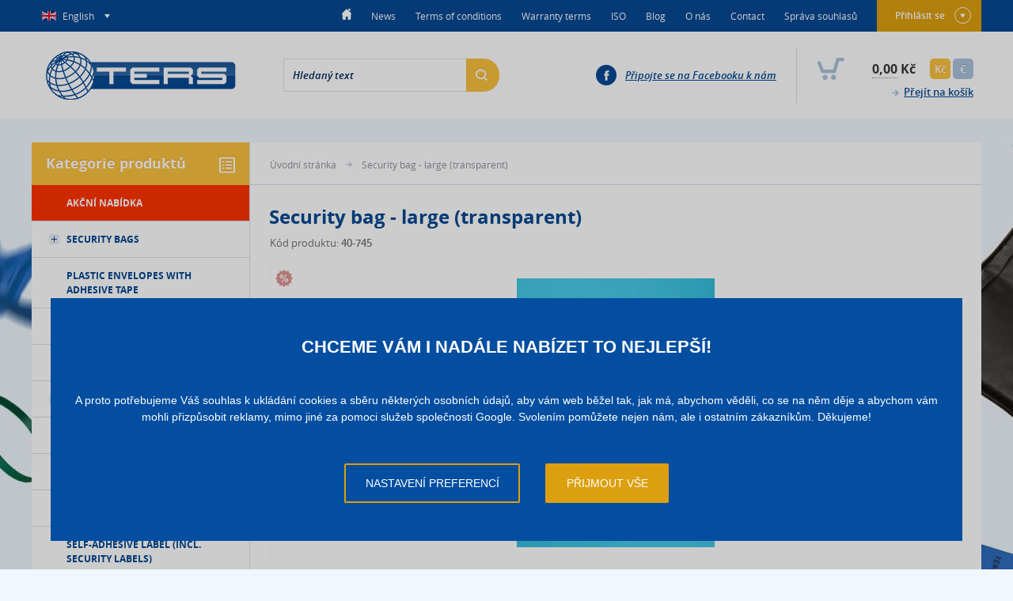

--- FILE ---
content_type: text/html; charset=utf-8
request_url: https://www.ters.cz/en/bezpecnostni-sacek-velky-transparentni.html
body_size: 6979
content:
<!DOCTYPE html PUBLIC "-//W3C//DTD XHTML+RDFa 1.0//EN" "http://www.w3.org/MarkUp/DTD/xhtml-rdfa-1.dtd">
<html xmlns="http://www.w3.org/1999/xhtml" xml:lang="en" xmlns:og="http://opengraphprotocol.org/schema/" xmlns:fb="http://www.facebook.com/2008/fbml">

  <head>

    <title>Security bag - large (transparent) | Ters</title>

    <meta name="viewport" content="width=device-width, initial-scale=1" lang="en" />
    <meta name="format-detection" content="telephone=no" lang="en" />
    <meta http-equiv="content-type" content="text/html; charset=utf-8" />
    <meta http-equiv="content-language" content="en" />
    <meta name="author" content="SKY Media s.r.o. [www.skymedia.cz]; e-mail: info@skymedia.cz" />
    <meta name="copyright" content="TERS, spol. s r.o. [www.ters.cz]; e-mail: info@ters.cz" />
    <meta name="generator" content="SKY:Shop" />
    <meta name="robots" content="all,follow" />
    <meta name="googlebot" content="index,follow,snippet,archive" />
    <meta name="keywords" content="bezpecnostni-sacek-40-745" />
    <meta name="description" content="TERS, spol. s r.o., Praha - dodavatel bezpečnostních sáčků, obálek, plomb, přepravních kontejnerů a poštovně třídících modulů." />

    <meta property="og:site_name" content="Ters" />
    <meta property="og:title" content="Security bag - large (transparent)" />
    <meta property="og:type" content="product" />
    <meta property="og:url" content="https://www.ters.cz/en/bezpecnostni-sacek-velky-transparentni.html" />
    <meta property="og:image" content="https://storage.ters.cz/images/small/f8e3d0443b91fd07d89d36bdcca463ed.jpg" />

    <link rel="stylesheet" type="text/css" media="screen" href="https://www.ters.cz/_css/_e-shop/screen.css" />
    <link rel="stylesheet" type="text/css" media="screen" href="https://www.ters.cz/_css/_e-shop/jquery.fancybox.css" />
    <link rel="stylesheet" type="text/css" media="print" href="https://www.ters.cz/_css/_e-shop/print.css" />
    <link rel="shortcut icon" type="image/x-icon" href="/favicon.ico" />

    <script type="text/javascript" src="https://www.ters.cz/_scripts/_js/jquery.js?l=en"></script>
    <script type="text/javascript" src="https://www.ters.cz/_scripts/_js/jquery.plugins.js?l=en"></script>
    <script type="text/javascript" src="https://www.ters.cz/index.php?l=en&amp;p=actions&amp;action=js/jquery.init"></script>
    <script type="text/javascript" src="https://www.ters.cz/index.php?l=en&amp;p=actions&amp;action=js/jquery.item"></script>
    <script type="text/javascript">
      window.dataLayer=window.dataLayer||[];
      function gtag(){dataLayer.push(arguments);}
      gtag('consent','default',{'analytics_storage':'denied','ad_storage':'denied','ad_user_data':'denied','ad_personalization':'denied'});
    </script>
    <script src="https://www.googletagmanager.com/gtag/js?id=G-1PNTMJJT1Q" async></script>
    <script type="text/javascript">
      gtag('js',new Date());gtag('config','G-1PNTMJJT1Q');gtag('config','AW-854260868'); 
    </script>
    <script type="text/javascript">
    //<![CDATA[
      var _hwq = _hwq || [];
      _hwq.push(['setKey', '7FF917C2AA57AD7CDE37AC2EB139E8D3']);_hwq.push(['setTopPos', '102']);_hwq.push(['showWidget', '21']);(function(){
        var ho = document.createElement('script'); ho.type = 'text/javascript'; ho.async = true;
        ho.src = ('https:' == document.location.protocol ? 'https://ssl' : 'http://www') + '.heureka.cz/direct/i/gjs.php?n=wdgt&sak=7FF917C2AA57AD7CDE37AC2EB139E8D3';
        var s = document.getElementsByTagName('script')[0]; s.parentNode.insertBefore(ho, s);
      })();
    //]]>
    </script>

    <!--[if IE 7]>
      <script src="https://www.ters.cz/_scripts/_js/selectivizr.js"></script>
      <link href="https://www.ters.cz/_css/_e-shop/_msie/_ie7/screen.css" media="screen" rel="stylesheet" type="text/css" />
    <![endif]-->
    <!--[if IE 8]>
      <script src="https://www.ters.cz/_scripts/_js/selectivizr.js"></script>
      <link href="https://www.ters.cz/_css/_e-shop/_msie/_ie8/screen.css" media="screen" rel="stylesheet" type="text/css" />
    <![endif]-->
    <!--[if IE 9]>
      <link href="https://www.ters.cz/_css/_e-shop/_msie/_ie9/screen.css" media="screen" rel="stylesheet" type="text/css" />
    <![endif]-->

  </head>

  <body class="stencil2 cat-724">

    <div id="page">

      <!-- overhead - start -->
      <div id="overhead">

        <div class="container">

          <div class="langmenu">

            <p class="en"><a href="#" title="Vyberte jazyk"><span class="ico"></span><span class="ico"></span>English</a></p>

            <div class="container">
              <ul>
                <li class="cs"><span class="ico"></span><a href="https://www.ters.cz/" title="Česky">Česky</a></li>
                <li class="en"><span class="ico"></span><a href="https://www.ters.cz/en/" title="English">English</a></li>
                <li class="sk"><span class="ico"></span><a href="https://www.ters.cz/sk/" title="Slovensky">Slovensky</a></li>
              </ul>
            </div>

          </div>

          <!-- user panel - start -->
          <div class="panel user-panel no-login">

            <p><a href="https://www.ters.cz/en/?p=actions&amp;action=forms/login&amp;value=https%253A%252F%252Fwww.ters.cz%252F%253Fl%253Den%2526r%253Dbezpecnostni-sacek-velky-transparentni" rel="inline-content" title="Přihlásit se">Přihlásit se<span class="ico"></span></a></p>
            <div class="container">
              <form id="inline-login-form" method="post" action="https://www.ters.cz/en/?p=login">
                <fieldset>
                  <p><label for="username">Uživatelské jméno</label> <input type="text" id="username" name="login[username]" value="" /></p>
                  <p><label for="password">Heslo</label> <input type="password" id="password" name="login[password]" value="" /></p>
                </fieldset>
                <fieldset class="submit">
                  <p><a href="https://www.ters.cz/en/?p=actions&amp;action=forms/lost-password" rel="inline-content" title="Nevíte své heslo?">Nevíte své heslo?</a></p>
                  <button type="submit" id="inline-login-form-submit" name="login_form_submit" title="Přihlásit">Přihlásit</button>
                </fieldset>
              </form>
              <p><a href="https://www.ters.cz/en/?p=registration" title="Registrace">Registrace</a></p>
            </div>

          </div>
          <!-- user panel - end -->

          <!-- main menu - start -->
          <div class="mainmenu">

            <ol>
              <li><a href="https://www.ters.cz/en/" title="Úvodní stránka">H<span class="ico"></span></a></li>
              <li><a href="https://www.ters.cz/en/news.html" title="News">News</a></li>
              <li><a href="https://www.ters.cz/en/terms-of-conditions.html" title="Terms of conditions">Terms of conditions</a></li>
              <li><a href="https://www.ters.cz/en/warranty-terms.html" title="Warranty terms">Warranty terms</a></li>
              <li><a href="https://www.ters.cz/en/iso.html" title="ISO">ISO</a></li>
              <li><a href="https://www.ters.cz/en/blog.html" title="Blog">Blog</a></li>
              <li><a href="https://www.ters.cz/en/o-nas.html" title="O nás">O nás</a></li>
              <li><a href="https://www.ters.cz/en/contact.html" title="Contact">Contact</a></li>
              <li><a href="https://www.ters.cz/en/sprava-souhlasu.html" title="Správa souhlasů">Správa souhlasů</a></li>
            </ol>

            <span class="hamburger"></span>
          </div>
          <!-- main menu - end -->

          <div class="wrapper"></div>

        </div>

      </div>
      <!-- overhead - end -->

      <!-- header - start -->
      <div id="header">

        <div class="container">

          <!-- logo - start -->
          <div class="logo">
            <p><a href="https://www.ters.cz/en/" title="Ters, spol. s r.o."><img src="https://www.ters.cz/_layout/_e-shop/ters.png" alt="Ters, spol. s r.o. - logo" /></a></p>
          </div>
          <!-- logo - end -->

          <!-- search form - start -->
          <div class="search-form">

            <form id="search-form" method="post" action="https://www.ters.cz/en/?p=search">
              <fieldset>
                <legend>Vyhledávání</legend>
                <input type="text" id="search-text" name="search[text]" value="Hledaný text" title="Hledaný text" />
                <button type="submit" id="search-form-submit" name="search_form_submit" title="Najít">H<span class="ico"></span></button>
                <span class="ico"></span>
              </fieldset>
            </form>

          </div>
          <!-- search form - end -->

          <!-- basket overview - start -->
          <div class="basket-overview empty">

            <p><span class="ico"></span><samp>0,00</samp> Kč</p>

            <ul class="currency">
              <li><a class="active" href="https://www.ters.cz/en/?p=actions&amp;action=catalog/currency&amp;value=CZK" title="CZK">Kč</a></li>
              <li><a href="https://www.ters.cz/en/?p=actions&amp;action=catalog/currency&amp;value=EUR" title="EUR">€</a></li>
            </ul>

            <p class="go-to-cart"><a href="https://www.ters.cz/en/?p=cart" title="Přejít na košík">Přejít na košík<span class="ico"></span></a></p>

          </div>
          <!-- basket overview - end -->

          <!-- Facebook - start -->
          <p class="facebook"><a href="https://www.facebook.com/Ters.cz" title="Připojte se na Facebooku k nám">Připojte se na Facebooku k nám</a><span class="ico"></span></p>
          <!-- Facebook - end -->

          <div class="wrapper"></div>

        </div>

      </div>
      <!-- header - end -->

      <!-- content - start -->
      <div id="content">

        <!-- columns - start -->
        <div class="columns">

          <!-- quick contact - start -->
          <div class="quick-contact">
            <p>Chci zavolat<br /><samp>+420 284 816 282</samp></p>
            <p>Chci napsat<br /><a href="mailto:info@ters.cz" title="info@ters.cz">info@ters.cz</a></p>
            <p>Facebook<br /><a href="https://www.facebook.com/Ters.cz" title="Facebook stránka TERS.cz">Facebook stránka</a></p>
            <span class="shadow"></span>
          </div>
          <!-- quick contact - end -->

          <!-- right column - start -->
          <div class="right-column">

            <!-- navigation - start -->
            <div class="navigation">

              <ul>
                <li><a href="https://www.ters.cz/en/" title="Úvodní stránka">Úvodní stránka</a><span class="ico"></span></li>
                <li>Security bag - large (transparent)</li>
              </ul>

              <div class="wrapper"></div>

            </div>
            <!-- navigation - end -->

            <!-- product box - start -->
            <div class="products detail cannot-buy">

              <h1>Security bag - large (transparent)</h1>

              <p class="code">Kód produktu: <samp>40-745</samp></p>

              <!-- gallery - start -->
              <div class="figure">

                <a href="https://storage.ters.cz/images/large/f8e3d0443b91fd07d89d36bdcca463ed.jpg" rel="gallery" title="Security bag - large (transparent)"><img src="https://storage.ters.cz/images/medium/f8e3d0443b91fd07d89d36bdcca463ed.jpg" alt="Security bag - large (transparent)" /></a>

                <span class="signs">
                  <span class="sign top" title="Akce"><span class="ico"></span></span>
                </span>

              </div>
              <!-- gallery - end -->

              <!-- product data - start -->
              <div class="data">

                <!-- availability - start -->
                <div class="container">

                  <p class="availability off-stock"><samp>nelze koupit</samp><span class="ico"></span></p>

                  <span class="ico"></span>

                  <div class="wrapper"></div>

                </div>
                <!-- availability - end -->

                <!-- tools - start -->
                <div class="product-actions">

                  <ul>
                    <li class="ask-question"><a href="https://www.ters.cz/en/?p=actions&amp;action=forms/contact-form&amp;id=724" rel="inline-content" title="Dotaz na prodavače">Dotaz na prodavače<span class="ico"></span></a></li>
                    <li class="send-link"><a href="https://www.ters.cz/en/?p=actions&amp;action=forms/send-link&amp;id=724" rel="inline-content" title="Poslat odkaz na tuto stránku">Poslat odkaz<span class="ico"></span></a></li>

                  </ul>

                </div>
                <!-- tools - end -->

              </div>
              <!-- product data - end -->

              <div class="wrapper"></div>

            </div>
            <!-- product box - end -->

            <!-- bookmarks - start -->
            <div class="bookmarks product-data">

              <ul>
                <li class="parameters"><a href="https://www.ters.cz/en/bezpecnostni-sacek-velky-transparentni.html#content" title="Parametry">Parametry</a></li>
                <li class="downloads"><a href="https://www.ters.cz/en/bezpecnostni-sacek-velky-transparentni.html#content" title="Ke stažení">Ke stažení</a></li>
              </ul>

              <div class="wrapper"></div>

            </div>
            <!-- bookmarks - end -->

            <!-- cards - start -->
            <div class="cards">

              <!-- parameters - start -->
              <div class="item parameters">

                <table cellpadding="0" summary="Security bag - large (transparent) - parametry">
                  <tbody>
                    <tr>
                      <th>Material:</th>
                      <td>LDPE (recycled) - transparent</td>
                    </tr>
                    <tr>
                      <th>Strenght:</th>
                      <td>80 µ</td>
                    </tr>
                    <tr>
                      <th>Implementation:</th>
                      <td>popisovací</td>
                    </tr>
                    <tr>
                      <th>Dimensions:</th>
                      <td>350 x 470 + 3x 35 mm</td>
                    </tr>
                    <tr>
                      <th>Security tape:</th>
                      <td>Hight Security (vysoká bezpečnost)</td>
                    </tr>
                    <tr>
                      <th>Printing:</th>
                      <td>single sided</td>
                    </tr>
                    <tr>
                      <th>Packing:</th>
                      <td>1 box = 500 pcs</td>
                    </tr>
                    <tr>
                      <th>Numbering:</th>
                      <td>ano (4x)</td>
                    </tr>
                    <tr>
                      <th>Barcode:</th>
                      <td>ano (4x)</td>
                    </tr>
                    <tr>
                      <th>Weight packing:</th>
                      <td>14,50 kg</td>
                    </tr>
                  </tbody>
                </table>

              </div>
              <!-- parameters - end -->

              <!-- downloads - start -->
              <div class="item downloads">

                <ul>
                  <li>
                    <span class="type"><img src="https://www.ters.cz/_layout/_icons/ico_picture.gif" alt="soubor typu &quot;jpg&quot;" /></span>
                    <span class="name"><a href="https://www.ters.cz/en/?p=actions&amp;action=download/file&amp;value=files&amp;id=1371" title="Nákres">Nákres</a></span>
                    <span class="size">(781.8 kB)</span>
                  </li>
                </ul>

                <div class="wrapper"></div>

              </div>
              <!-- downloads - end -->

            </div>
            <!-- cards - end -->

          </div>
          <!-- right column - end -->

          <!-- left column - start -->
          <div class="left-column">

            <!-- catalog - start -->
            <div class="products brief">

              <p>Kategorie produktů<span class="ico"></span></p>

              <ul>
                <li class="specials"><a href="https://www.ters.cz/en/?p=specials" title="Akční nabídka">Akční nabídka</a></li>
                <li class="has-subitems contracted">
                  <a class="root-category" href="https://www.ters.cz/en/bezpecnostni-sacky1.html#content" title="Security bags">Security bags<span class="ico"></span></a>
                  <ul class="subitems level-1">
                    <li><a href="https://www.ters.cz/en/bezpecnostni-sacky1/540-bezpecnostni-sacky2.html#content" title="Security bags">Security bags</a></li>
                    <li><a href="https://www.ters.cz/en/bezpecnostni-sacky1/539-ldpe-tasky-s-bezpecnostni-paskou.html#content" title="Bags with security tape">Bags with security tape</a></li>
                    <li><a href="https://www.ters.cz/en/bezpecnostni-sacky1/541-pe-sacky-s-lepici-paskou.html#content" title="LDPE bags with adhesive tape">LDPE bags with adhesive tape</a></li>
                  </ul>
                </li>
                <li class=" contracted"><a class="root-category" href="https://www.ters.cz/en/bezpecnosti-obalky.html#content" title="Plastic envelopes with adhesive tape">Plastic envelopes with adhesive tape</a></li>
                <li class=" contracted"><a class="root-category" href="https://www.ters.cz/en/bezpecnostni-plomby.html#content" title="Security seals">Security seals</a></li>
                <li class=" contracted"><a class="root-category" href="https://www.ters.cz/en/prepravni-obaly.html#content" title="Transport cases">Transport cases</a></li>
                <li class="has-subitems contracted">
                  <a class="root-category" href="https://www.ters.cz/en/7-prepravni-pytle.html#content" title="Transport bags and coin bags">Transport bags and coin bags<span class="ico"></span></a>
                  <ul class="subitems level-1">
                    <li><a href="https://www.ters.cz/en/7-prepravni-pytle/jutove-pytle.html#content" title="Transport bags (polyester)">Transport bags (polyester)</a></li>
                    <li><a href="https://www.ters.cz/en/7-prepravni-pytle/plastove-pytle.html#content" title="Transport bags (plastic)">Transport bags (plastic)</a></li>
                    <li><a href="https://www.ters.cz/en/7-prepravni-pytle/sacky-na-mince.html#content" title="Coin bags">Coin bags</a></li>
                  </ul>
                </li>
                <li class=" contracted"><a class="root-category" href="https://www.ters.cz/en/778-odpadni-pytle-a-sacky-do-kose.html#content" title="Odpadní pytle a sáčky do koše">Odpadní pytle a sáčky do koše</a></li>
                <li class=" contracted"><a class="root-category" href="https://www.ters.cz/en/bezpecnostni-pasky.html#content" title="Security tapes">Security tapes</a></li>
                <li class=" contracted"><a class="root-category" href="https://www.ters.cz/en/832-samolepici-etikety.html#content" title="Samolepicí etikety">Samolepicí etikety</a></li>
                <li class=" contracted"><a class="root-category" href="https://www.ters.cz/en/bezpecnostni-stitky.html#content" title="Self-adhesive label (incl. security labels)">Self-adhesive label (incl. security labels)</a></li>
                <li class="has-subitems contracted">
                  <a class="root-category" href="https://www.ters.cz/en/boxes.html#content" title="Boxes">Boxes<span class="ico"></span></a>
                  <ul class="subitems level-1">
                    <li><a href="https://www.ters.cz/en/boxes/hlinikove-prepravky.html#content" title="Aluminium containers">Aluminium containers</a></li>
                    <li><a href="https://www.ters.cz/en/boxes/plastove-prepravky.html#content" title="Plastics container">Plastics container</a></li>
                  </ul>
                </li>
                <li class="has-subitems contracted">
                  <a class="root-category" href="https://www.ters.cz/en/impulsni-svareci-listy.html#content" title="Impulse sealers">Impulse sealers<span class="ico"></span></a>
                  <ul class="subitems level-1">
                    <li><a href="https://www.ters.cz/en/impulsni-svareci-listy/impulsni-svarecky.html#content" title="Impulse sealers">Impulse sealers</a></li>
                    <li><a href="https://www.ters.cz/en/impulsni-svareci-listy/impulsni-svarecky-prislusenstvi-a-doplnky.html#content" title="Matching accessories">Matching accessories</a></li>
                  </ul>
                </li>
                <li class="has-subitems contracted">
                  <a class="root-category" href="https://www.ters.cz/en/papirove-pasky-na-bankovky.html#content" title="Currency paper strap">Currency paper strap<span class="ico"></span></a>
                  <ul class="subitems level-1">
                    <li><a href="https://www.ters.cz/en/papirove-pasky-na-bankovky/papirove-pasky-na-bankovky1.html#content" title="Currency paper strap for CZK banknotes (unprinted)">Currency paper strap for CZK banknotes (unprinted)</a></li>
                    <li><a href="https://www.ters.cz/en/papirove-pasky-na-bankovky/papirove-pasky-na-bankovky3.html#content" title="Currency paper strap for CZK banknotes (standard printing)">Currency paper strap for CZK banknotes (standard printing)</a></li>
                    <li><a href="https://www.ters.cz/en/papirove-pasky-na-bankovky/649-papirova-paska-na-euro-bankovky.html#content" title="Papírová páska na Euro bankovky (český potisk)">Papírová páska na Euro bankovky (český potisk)</a></li>
                    <li><a href="https://www.ters.cz/en/papirove-pasky-na-bankovky/papirove-pasky-na-bankovky-euro.html#content" title="Currency paper strap for EURO banknotes (Slovak printing)">Currency paper strap for EURO banknotes (Slovak printing)</a></li>
                  </ul>
                </li>
                <li class=" contracted"><a class="root-category" href="https://www.ters.cz/en/kotouce-do-automatu-pro-rulickovani-minci.html#content" title="Paper for wrapping coins">Paper for wrapping coins</a></li>
                <li class="has-subitems contracted">
                  <a class="root-category" href="https://www.ters.cz/en/samouzaviraci-sacky.html#content" title="Self-closing bags">Self-closing bags<span class="ico"></span></a>
                  <ul class="subitems level-1">
                    <li><a href="https://www.ters.cz/en/samouzaviraci-sacky/927-zip-sacky-uzaviratelne.html#content" title="Uzavíratelné ZIP sáčky">Uzavíratelné ZIP sáčky</a></li>
                    <li><a href="https://www.ters.cz/en/samouzaviraci-sacky/925-zip-sacky-s-jezdcem.html#content" title="Uzavíratelné ZIP sáčky s posuvným jezdcem">Uzavíratelné ZIP sáčky s posuvným jezdcem</a></li>
                  </ul>
                </li>
                <li class="has-subitems contracted">
                  <a class="root-category" href="https://www.ters.cz/en/bezpecnostni-kufry.html#content" title="Security luggage">Security luggage<span class="ico"></span></a>
                  <ul class="subitems level-1">
                    <li><a href="https://www.ters.cz/en/bezpecnostni-kufry/economy-ec.html#content" title="ECONOMY EC">ECONOMY EC</a></li>
                    <li><a href="https://www.ters.cz/en/bezpecnostni-kufry/prestige-al.html#content" title="PRESTIGE AL">PRESTIGE AL</a></li>
                    <li><a href="https://www.ters.cz/en/bezpecnostni-kufry/prestige-pi.html#content" title="PRESTIGE PI">PRESTIGE PI</a></li>
                    <li><a href="https://www.ters.cz/en/bezpecnostni-kufry/prestige-pm.html#content" title="PRESTIGE PM">PRESTIGE PM</a></li>
                    <li><a href="https://www.ters.cz/en/bezpecnostni-kufry/special-bl.html#content" title="SPECIAL BL">SPECIAL BL</a></li>
                    <li><a href="https://www.ters.cz/en/bezpecnostni-kufry/special-kb.html#content" title="SPECIAL KB">SPECIAL KB</a></li>
                    <li><a href="https://www.ters.cz/en/bezpecnostni-kufry/special-sp.html#content" title="SPECIAL SP">SPECIAL SP</a></li>
                  </ul>
                </li>
                <li class=" contracted"><a class="root-category" href="https://www.ters.cz/en/709-ohranicovaci-vytycovaci-pasky.html#content" title="Ohraničovací, (vytyčovací) pásky">Ohraničovací, (vytyčovací) pásky</a></li>
                <li class=" contracted"><a class="root-category" href="https://www.ters.cz/en/ostatni.html#content" title="Others">Others</a></li>
                <li class="has-subitems contracted">
                  <a class="root-category" href="https://www.ters.cz/en/ostatni-1.html#content" title="Goods delivered only by telephone arrangement">Goods delivered only by telephone arrangement<span class="ico"></span></a>
                  <ul class="subitems level-1">
                    <li><a href="https://www.ters.cz/en/ostatni-1/bezpecnostni-tasky-duty-free.html#content" title="DEBAS.T.E.B. - Duty Free">DEBAS.T.E.B. - Duty Free</a></li>
                  </ul>
                </li>
              </ul>

            </div>
            <!-- catalog - end -->

          </div>
          <!-- left column - end -->

          <div class="wrapper"></div>

        </div>
        <!-- columns - end -->

      </div>
      <!-- content - end -->

      <!-- footer - start -->
      <div id="footer">

        <!-- site owner - start -->
        <p class="site-owner">&copy; 2026 <a href="https://www.ters.cz/en/" title="Ters, spol. s r.o.">Ters, spol. s r.o.</a></p>
        <!-- site owner - end -->

        <!-- Facebook - start -->
        <p class="facebook"><a href="https://www.facebook.com/Ters.cz" title="Připojte se na Facebooku k nám">f<span class="ico"></span></a></p>
        <!-- Facebook - end -->

        <!-- author - start -->
        <p class="author">Vytvořilo studio <a href="http://www.skymedia.cz" title="SKY Media - www stránky, e-shopy &amp; SEO">SKY Media</a></p>
        <!-- author - end -->

        <!-- bottom menu - start -->
        <ol class="footmenu">
          <li><a href="https://www.ters.cz/en/news.html" title="News">News</a></li>
          <li><a href="https://www.ters.cz/en/terms-of-conditions.html" title="Terms of conditions">Terms of conditions</a></li>
          <li><a href="https://www.ters.cz/en/warranty-terms.html" title="Warranty terms">Warranty terms</a></li>
          <li><a href="https://www.ters.cz/en/iso.html" title="ISO">ISO</a></li>
          <li><a href="https://www.ters.cz/en/blog.html" title="Blog">Blog</a></li>
          <li><a href="https://www.ters.cz/en/o-nas.html" title="O nás">O nás</a></li>
          <li><a href="https://www.ters.cz/en/contact.html" title="Contact">Contact</a></li>
          <li><a href="https://www.ters.cz/en/sprava-souhlasu.html" title="Správa souhlasů">Správa souhlasů</a></li>
        </ol>
        <!-- bottom menu - end -->

        <span class="ico"></span>

        <div class="wrapper"></div>

      </div>
      <!-- footer - end -->

      <!-- Facebook - start -->
      <div class="comgate"><a href="https://www.comgate.cz/cz/platebni-brana"><img src="https://www.ters.cz/_layout/_e-shop/comgate.png" alt="Platební brána ComGate" /></a></div>
      <!-- Facebook - end -->

    <style>.cookie-consent-bar{background-color:rgba(0,0,0,.2);bottom:0;content:"";left:0;position:fixed;pointer-events:none;top:0;right:0;z-index:99}.cookie-consent-bar__content{align-items:center;background-color:#034ea1;bottom:5%;color:#fff;display:flex;flex-direction:column;font-size:.875rem;justify-content:center;left:5%;padding:3rem 1.5rem 3rem 1.5rem;pointer-events:initial;position:absolute;right:5%;text-align:center}.cookie-consent-bar__heading{font-size:1.375rem;font-weight:700;line-height:1.25;margin-bottom:2.75rem;text-transform:uppercase}.cookie-consent-bar__text{line-height:1.5}.cookie-consent-bar__buttons{display:flex;flex-direction:row;flex-grow:1;flex-wrap:wrap;justify-content:center;margin:3rem -1rem -1rem -1rem;position:relative}.cookie-consent-bar__button{align-items:center;background-color:#dc9f0f;border:2px solid transparent;border-radius:2px;box-sizing:border-box;color:#fff;display:inline-flex;flex-shrink:0;font-size:1em;font-weight:400;justify-content:center;line-height:1.3;margin:0 1rem 1rem 1rem;overflow:hidden;outline:0;padding:1em 1.75em 1em 1.75em;text-decoration:none;text-transform:uppercase;transition:background-color 125ms ease,border-color 125ms ease,color 125ms ease;word-break:normal}.cookie-consent-bar__button:hover{background-color:#033e7e!important;border:2px solid transparent!important}.cookie-consent-bar__button--light{background:0 0!important;border-color:#dc9f0f!important}.cookie-consent-bar__button--light:hover{background:0 0!important;border-color:#033e7e!important}@media only screen and (max-width:38.75em){.cookie-consent-bar__buttons{flex-direction:column}.cookie-consent-bar__button[data-cookie-accept=all]{order:-1}}</style>

    <div class="cookie-consent-bar" data-cookie-consent-bar>
      <div class="cookie-consent-bar__content">
        <form action="https://www.ters.cz/en/?p=actions&amp;action=consent/consent" method="POST">
          <p class="cookie-consent-bar__heading">Chceme Vám i nadále nabízet to nejlepší!</p>
          <div class="cookie-consent-bar__text">
            <p>A proto potřebujeme Váš souhlas k ukládání cookies a sběru některých osobních údajů, aby vám web běžel tak, jak má, abychom věděli, co se na něm děje a abychom vám mohli přizpůsobit reklamy, mimo jiné za pomoci služeb společnosti Google. Svolením pomůžete nejen nám, ale i ostatním zákazníkům. Děkujeme!</p>
          </div>
          <div class="cookie-consent-bar__buttons">
            <a href="https://www.ters.cz/en/?p=actions&amp;action=consent/consent" class="cookie-consent-bar__button cookie-consent-bar__button--light">Nastavení preferencí</a>
            <button class="cookie-consent-bar__button" data-cookie-accept="all">Přijmout vše</button>
          </div>
        </form>
      </div>
    </div>

    <script nonce="NONCE">
      (function() {
        var cookiesConsentBar = document.querySelector('[data-cookie-consent-bar]'); if (!cookiesConsentBar) {return;}
        cookiesConsentBar.querySelector('button[data-cookie-accept="all"]').addEventListener('click', function (e) { e.preventDefault(); gtag('consent','update',{'analytics_storage':'granted','ad_storage':'granted','ad_user_data':'granted','ad_personalization':'granted'}); var request = new XMLHttpRequest(); request.open('POST', '/?p=actions&action=consent/consent', true); request.setRequestHeader('Content-Type','application/x-www-form-urlencoded; charset=UTF-8'); request.send('ajax=1'); request.onreadystatechange = function(e) { if (request.readyState === 4) { if (request.status === 200) { cookiesConsentBar.remove(); } else { console.log('Error: ' + request.status); } } }; var scripts = document.querySelectorAll('script[type="text/plain"]'); scripts.forEach(function(script) { var newScript = document.createElement('script'); Array.from(script.attributes).forEach(function(attr) { if (attr.name !== 'type') { newScript.setAttribute(attr.name, attr.value); } }); newScript.type='text/javascript'; if (script.innerHTML) { newScript.innerHTML = script.innerHTML; } script.parentNode.replaceChild(newScript, script); }); }, false);
      })();
    </script>

      <!-- copyright - start -->
      <div id="print-header">
        <p>&copy; Ters, spol. s r.o. [https://www.ters.cz/]</p>
      </div>
      <!-- copyright - end -->

    </div>

  </body>

</html>

--- FILE ---
content_type: text/css
request_url: https://www.ters.cz/_css/_e-shop/print.css
body_size: 552
content:
/* WWW.TERS.CZ, MEDIA PRINT */


/* zakladni nastaveni */


body
{
background: rgb(255,255,255) !important;
color: rgb(0,0,0) !important;
font: 10pt/130% sans-serif;
margin: 0 !important;
padding: 0 !important;
position: relative;
text-shadow: none !important;
filter: none !important;
-ms-filter: none !important;
}

h1
{
font: bold 12.5pt/130% sans-serif;
}

h2
{
font: bold 12pt/130% sans-serif;
}

h3
{
font: bold 11.5pt/130% sans-serif;
}

h4
{
font: bold 11pt/130% sans-serif;
}

h5
{
font: bold 10.5pt/130% sans-serif;
}

h6
{
font: bold 10pt/130% sans-serif;
}

p
{
widows: 2;
orphans: 2;
}

a, a:link, a:active, a:visited
{
color: rgb(0,0,0);
}

a:after
{
content: " {"attr(href)"}";
}

ol, ul
{
page-break-before: avoid;
page-break-inside: avoid;
}

hr
{
background: rgb(0,0,0);
color: rgb(0,0,0);
}

table
{
border-collapse: collapse;
margin: 10px 0 10px 0;
}

tr
{
page-break-inside: avoid;
}

th, td
{
border: 1px solid rgb(0,0,0);
color: rgb(0,0,0);
font: 10pt/normal sans-serif;
padding: 0 3px 0 3px;
page-break-inside: avoid;
text-align: left;
vertical-align: top;
}

div, span
{
background: none !important;
}


/* zobrazeni spravnych vrstev */


div#content
{
background: none !important;
border: none !important;
margin: 40pt 0 0 0;
padding: 0;
}

div#print-header
{
border-bottom: 1px solid rgb(0,0,0);
font: bold italic 10pt/normal sans-serif;
margin-top: 40px;
position: absolute;
top: -80pt;
width: 100%;
}

div#header, div#footer, div#overhead, div.modals, div.partners, div.path, div.pagination, div.products.brief, div.highlights, div.slider, div.bookmarks, p.more, p.back, body > div[id$='page'] > p, p.anchor, form.into-basket, a.anchor, p.total-pages, div.facebook, div.product-actions
{
display: none;
}

--- FILE ---
content_type: text/javascript;charset=UTF-8
request_url: https://www.ters.cz/index.php?l=en&p=actions&action=js/jquery.init
body_size: 3473
content:
/* WWW.TERS.CZ, JS */

$.extend({

  getUrlVars: function(url){
    var vars = [], hash;
    url = url != undefined ? url : window.location.href;
    if (window.location.hash) url = url.substr(0, url.indexOf('#'));
    var hashes = url.slice(url.indexOf('?') + 1).split('&');
    for (var i = 0; i < hashes.length; i++) {
      hash = hashes[i].split('=');
      vars.push(hash[0]);
      vars[hash[0]] = hash[1];
    }
    return vars;
  },

  getUrlVar: function(name, url){
    return $.getUrlVars(url)[name];
  },

  priceFormat: function(number, decimalLimit, thousandSeparator, decimalSeparator){
    var number = Math.round(number * Math.pow(10, decimalLimit));
    if (number >= 0) n1 = n2 = '';
    var y = ('' + Math.abs(number)).split('');
    var z = y.length - decimalLimit;
    if (z < 0) z--;
    for (var i = z; i < 0; i++) {
      y.unshift('0');
    }
    if (z < 0) z = 1;
    y.splice(z, 0, decimalSeparator);
    if (y[0] == decimalSeparator) y.unshift('0');
    while (z > 3) {
      z -= 3; y.splice(z, 0, thousandSeparator);
    }
    return y.join('');
  }

});

(function($){
  $.fn.fakeXFBML = function(fb_tag, params){
    var container = $(this);
    params = params || {};
    fb_tag = $('<fb:' + fb_tag + '></fb:' + fb_tag + '>');
    $.each(params, function(key , value){
      fb_tag.attr(key , value);
    });
    fb_tag.appendTo(container);
  };
})(jQuery);

$(document).ready(function(){

  // avoids browser to jump to anchor
  $(window).scrollTop(0);

  // external links
  var domainName = window.location.host.toLowerCase();
  $('a').not('[href*="' + domainName + '"]').not('[href^="#"]').not('[href^="mailto"]').not('[rel="gallery"]').not('[rel="external-content"]').click(function(e){
    e.preventDefault();
    window.open($(this).attr('href'), '_blank');
  });

  // quick contact
  var bodyWidth = $('body').width();
  if (bodyWidth < 1530) {
    $('div.quick-contact').css('opacity','0').css('right','0');
  }
  $(window).resize(function(){
    var bodyWidth = $('body').width();
    if (bodyWidth < 1530) {
      $('div.quick-contact').animate({
        right: 0,
        opacity: 0
      }, 800);
    } else {
      $('div.quick-contact').animate({
        right: '-165px',
        opacity: 1
      }, 800 );
    }
  });
  if ($('div.quick-contact').length) {
    var boxOffset = $('div.quick-contact').offset();
    var topPadding = 20;
    $(window).scroll(function(){
      if ($(window).scrollTop() > boxOffset.top) {
        $('div.quick-contact').stop(true, true).animate({
          marginTop: $(window).scrollTop() - boxOffset.top + topPadding
        });
      } else {
        $('div.quick-contact').stop(true, true).animate({
          marginTop: 0
        });
      };
    });
  }

  // form inputs
  $('form input[type=text], form textarea').click(function(){
    if ($(this).attr('title') != undefined) {
      if ($(this).val() == $(this).attr('title')) $(this).val('');
    }
  });
  $('form input[type=text], form textarea').blur(function(){
    if ($(this).attr('title') != undefined) {
      if ($(this).val() == '') $(this).val($(this).attr('title'));
    }
  });

  // smooth scroller
  var hash = window.location.hash.replace('#', '');
  if (hash && $('#' + hash).length) {
    $('html, body').animate({
      scrollTop: $('#' + hash).offset().top - $('#overhead').height()
    }, 500);
  }
  $('p.anchor a').click(function(e){
    e.preventDefault();
    var el = $(this).attr('href');
    el = el.substring(1, el.length);
    $('html, body').animate({
      scrollTop: $('a[name=' + el + ']').offset().top - $('#overhead').height()
    }, 1000);
  });

  // confirmation dialog
  $('div.panel.basket-overview li.erase-basket a').click(function(){
    if (confirm("Opravdu chcete vyprázdnit váš košík?")) {
      return true;
    } else {
      return false;
    }
  });

  // categories
  $('div.products.brief a.root-category span.ico').click(function(e){
    e.preventDefault();
    if ($(this).parents('li.has-subitems').hasClass('contracted')) {
      $(this).parents('li.has-subitems').removeClass('contracted').addClass('expanded');
      $(this).parents('a.root-category').addClass('active');
    } else {
      $(this).parents('li.has-subitems').removeClass('expanded').addClass('contracted');
      $(this).parents('a.root-category').removeClass('active');
    }
  });

  // search form
  $('#search-form').submit(function(e){
    if ($('#search-text').val() == '') {
      alert('Zadejte prosím hledaný výraz');
      e.preventDefault();
    } else if ($('#search-text').val().length < 2) {
      alert('Hledaný výraz musí obsahovat alespoň dva znaky');
      e.preventDefault();
    }
  });

  // suggestions
  var selectResult = function(value, data){
    window.location = '/' + data + '.html';
  }
  $('#search-text').autocomplete({
    serviceUrl: '/index.php?l=en&p=actions&action=search/autocomplete',
    minChars: 2,
    delimiter: /(,|;)\s*/,
    zIndex: 9999,
    deferRequestBy: 0,
    onSelect: selectResult,
    noCache: false
  });

  // languages
  $('div.langmenu div.container, div.user-panel div.container').css('display','none');
  $('div.langmenu > p:first-child a').click(function(){
    $(this).parents('div.langmenu').find('div.container').slideToggle();
    $(this).toggleClass('active');
    return false;
  });

  // user panel
  $('div.user-panel > p:first-child a').click(function(){
    $(this).parents('div.user-panel').find('div.container').slideToggle();
    $(this).toggleClass('active');
    return false;
  });

  // focuses to each first input
  $('div.common-form form :input:not([readonly]):not(:button):not(:checkbox):not(:radio):not([size="3"]):enabled:visible:first').focus();

  // handles quantity
  $('form.into-basket input[type=text]').blur(function(){
    var val = $(this).val();
    var step = $(this).parents('fieldset').find('ul.items').attr('class');
    var string = step.lastIndexOf('inc');
    step = step.substr(string+3);
    step = parseInt(step);
    if (step > 1) {
      $(this).val(Math.ceil(val / step) * step);
    }
  });
  $('td.items input[type=text]').blur(function(){
    var val = $(this).val();
    var step = $(this).parents('td.items').find('ul.items').attr('class');
    var string = step.lastIndexOf('inc');
    step = step.substr(string + 3);
    step = parseInt(step);
    if (step > 1) {
      $(this).val(Math.ceil(val / step) * step);
    }
  });
  $('ul.items a').click(function(e){
    e.preventDefault();
    var step = $(this).parents('ul.items').attr('class');
    var string = step.lastIndexOf('inc');
    var val = 0;
    step = step.substr(string + 3);
    step = parseInt(step);
    if ($(this).parent().hasClass('increase')) {
      if ($(this).parent().parent().parent().is('fieldset')) {
        val = $(this).parents('fieldset').find('input[type=text]').val();
        val = parseInt(val);
        $(this).parents('fieldset').find('input[type=text]').val(val + step);
      } else {
        val = $(this).parents('td.items').find('input[type=text]').val();
        val = parseInt(val);
        $(this).parents('td.items').find('input[type=text]').val(val + step);
      }
      if ($('#item-quantity-for-favorite-order').length) $('#item-quantity-for-favorite-order').val(val + step);
    } else if ($(this).parent().hasClass('decrease')) {
      if ($(this).parent().parent().parent().is('fieldset')) {
        val = $(this).parents('fieldset').find('input[type=text]').val();
        val = parseInt(val);
        if (val > step) {
          $(this).parents('fieldset').find('input[type=text]').val(val - step);
        } else {
          alert ('Počet kusů nelze snížit');
        }
      } else {
        val = $(this).parents('td.items').find('input[type=text]').val();
        val = parseInt(val);
        if (val > step) {
          $(this).parents('td.items').find('input[type=text]').val(val - step);
        } else {
          alert ('Počet kusů nelze snížit');
        }
      }
      if ($('#item-quantity-for-favorite-order').length) $('#item-quantity-for-favorite-order').val(val - step);
    }
  });

  // changes layout type
  $('#settings fieldset.sorting select').change(function(){
    $('#settings fieldset.sorting select').attr('readonly', 'readonly');
    $('#settings fieldset.ordering a').addClass('disabled');
    $('#settings').submit();
  });

  // manages bookmarks
  $('div.bookmarks:not(.static) li:first-child').find('a').addClass('active');
  $('div.bookmarks:not(.static) li').not(':first-child').find('a').removeClass('active');
  $('div.cards > div:first-child').addClass('active');
  $('div.cards > div').not(':first-child').removeClass('active').addClass('inactive');
  $('div.bookmarks:not(.static) a').click(function(e){
    e.preventDefault();
    $(this).parents('div.bookmarks').find('a').removeClass('active');
    $(this).addClass('active');
    var el = $(this).parents('li').attr('class');
    $(this).parents('div.bookmarks').find('+ div.cards > div').removeClass('active').addClass('inactive');
    $(this).parents('div.bookmarks').find('+ div.cards > div.' + el).removeClass('inactive').addClass('active');
  });

  // items' slider
  if ($('div#content div.products').length) {
    var slider = [];
    $('div#content div.products div.items').each(function(index){
      var sliderTabClass = $(this).parents('div.products').attr('class').replace('products', '').replace('list', '').replace('slider', '').replace('inactive', '').replace('active', '').replace(/ /g, '');
      var length = $('div#content div.products.' + sliderTabClass + ' div.items div.item').length;
      if (length > 4) {
        $('div#content div.products.' + sliderTabClass).append('<div id="slider-loader-' + sliderTabClass + '" class="slider-loader"><table><tbody><tr><td>načítaní...</td></tr></tbody></table></div>');
        slider[sliderTabClass] = $(this).bxSlider({
          slideMargin: 0,
          pager: false,
          controls: true,
          nextText: '&rarr;<span class="ico"></span>',
          prevText: '&larr;<span class="ico"></span>',
          infiniteLoop: true,
          minSlides: 4,
          maxSlides: 4,
          moveSlides: 1,
          slideWidth: 196,
          onSliderLoad: function(){
            $('div#slider-loader-' + sliderTabClass).remove();
            $('div#content div.products.' + sliderTabClass + ' div.bx-controls').css('display', 'block');
          }
        });
      }
    });
    $('div.bookmarks:not(.static) a').each(function(index){
      var bookmarkTabClass = $(this).parents('li').attr('class').replace(/ /g, '');
      $(this).one('click', function(e){
        e.preventDefault();
        if (($('div.bookmarks:not(.static) a').length > 1 && index != 0) && typeof slider[bookmarkTabClass] != 'undefined') slider[bookmarkTabClass].reloadSlider();
      });
    });
  }

  // partners
  if ($('div#content div.partners').length) {
    $('div#content div.partners').bxSlider({
      slideMargin: 1,
      pager: false,
      controls: true,
      nextText: '&rarr;<span class="ico"></span>',
      prevText: '&larr;<span class="ico"></span>',
      minSlides: 1,
      maxSlides: 1,
      moveSlides: 1
    });
  }

  // booklets
  if ($('div#content div.booklet').length) {
    $('div#content div.booklet').append('<div id="slider-loader-booklet" class="slider-loader"><table><tbody><tr><td>načítaní...</td></tr></tbody></table></div>');
    var termsSlider = $('div#content div.booklet ul').bxSlider({
      slideMargin: 0,
      pager: true,
      controls: true,
      nextText: '&rarr;<span class="ico"></span>',
      prevText: '&larr;<span class="ico"></span>',
      adaptiveHeight: true,
      infiniteLoop: false,
      hideControlOnEnd: true,
      minSlides: 1,
      maxSlides: 1,
      moveSlides: 1,
      onSliderLoad: function(){
        $('div#slider-loader-booklet').remove();
        $('div#content div.booklet div.bx-controls').css('display', 'block');
      }
    });
  }

  // appends ico to external links
  $('a[rel=external]').append('<span class="ico"></span>');
  $('a[rel=external]').click(function(){
    window.open(this.href);
    return false;
  });

  // Facebook "like" button
  $('div#facebook-like-button').fakeXFBML('like', {
    width: 480,
    action: 'like',
    show_faces: false
  });

  // popup: images
  $('a[rel="gallery"]').fancybox({
    autoSize: true,
    autoResize: true,
    autoCenter: true,
    fitToView: true,
    helpers: {
      title: {
        type: 'inside'
      }
    },
    scrollOutside: true
  });

  // popup: iframe
  $('a[rel="external-content"]').fancybox({
    arrows: false,
    autoResize: true,
    autoSize: true,
    autoCenter: true,
    closeClick: false,
    fitToView: true,
    helpers: {
      title: {
        type: 'inside'
      }
    },
    maxHeight: '95%',
    iframe: {
      scrolling: 'auto',
      preload: false
    },
    scrollOutside: true,
    type: 'iframe'
  });

  // popup: inline content
  $('a[rel="inline-content"]').fancybox({
    ajax: {
      data: 'ajax=true'
    },
    arrows: false,
    autoResize: true,
    autoSize: true,
    autoCenter: true,
    closeClick: false,
    fitToView: true,
    helpers: {
      title: null
    },
    maxHeight: '95%',
    scrollOutside: true,
    type: 'ajax',
    afterShow: function(){
      $('#content.inline :input:enabled:visible:first').focus();
    }
  });

  // responsive menu
  $(".products p .ico").click(function() {
    $(".products ul").slideToggle();
  });

  $("#overhead div.mainmenu .hamburger").click(function() {
    $("#overhead div.mainmenu ol").slideToggle();
  });

});

setInterval(function () {
  document.querySelectorAll('button[type="submit"]:not([value=""])').forEach(function (btn) {
    btn.value = "1";
  });
}, 1000);
